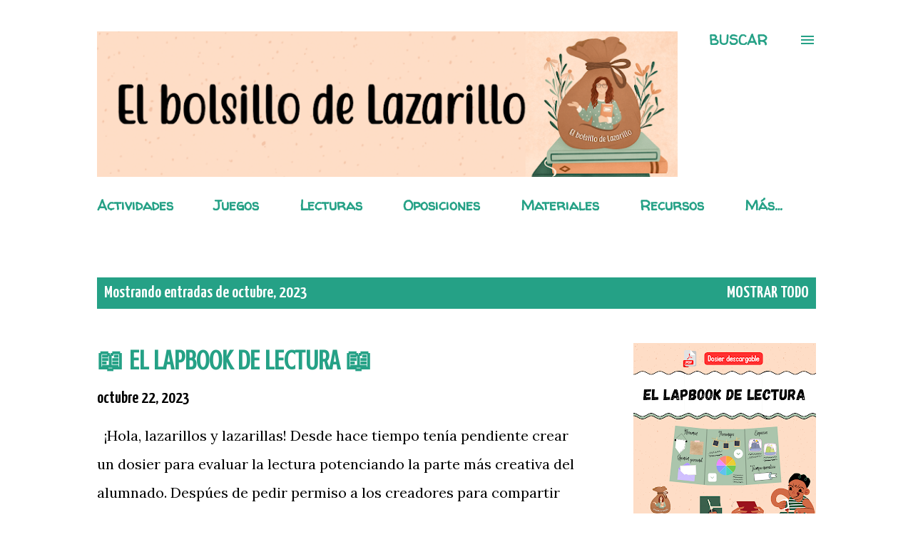

--- FILE ---
content_type: text/html; charset=UTF-8
request_url: https://www.elbolsillodelazarillo.com/b/stats?style=BLACK_TRANSPARENT&timeRange=ALL_TIME&token=APq4FmBszj0eqVdyCYFXJo-7se7YrIjjCy6b9iz7KWZtkUsGaTe5F6PKFM6C4VlzCN4_BO1txe97Bha1GNoEePLg8AQla_hu9Q
body_size: 48
content:
{"total":1367336,"sparklineOptions":{"backgroundColor":{"fillOpacity":0.1,"fill":"#000000"},"series":[{"areaOpacity":0.3,"color":"#202020"}]},"sparklineData":[[0,29],[1,29],[2,55],[3,58],[4,50],[5,33],[6,52],[7,75],[8,77],[9,69],[10,76],[11,49],[12,40],[13,53],[14,72],[15,81],[16,100],[17,73],[18,52],[19,37],[20,56],[21,71],[22,69],[23,63],[24,71],[25,43],[26,35],[27,56],[28,74],[29,6]],"nextTickMs":87804}